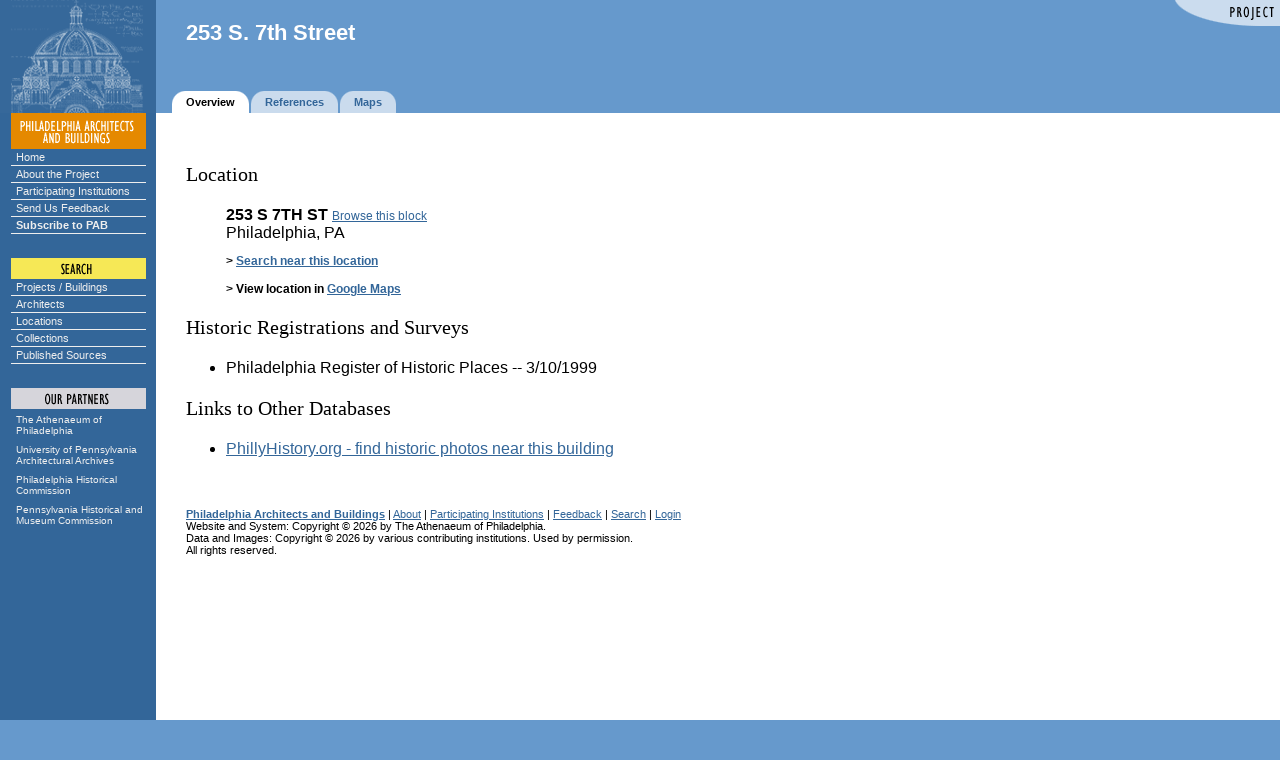

--- FILE ---
content_type: text/html;charset=UTF-8
request_url: https://www.philadelphiabuildings.org/pab/app/pj_display.cfm/66089
body_size: 3916
content:
<!DOCTYPE html PUBLIC "-//W3C//DTD HTML 4.01 Transitional//EN" "http://www.w3.org/TR/html4/loose.dtd">
<html>
		
	

		<head>
		
		
		
			<title>253 S. 7th Street</title>
		
		
		
		<LINK REL="stylesheet" TYPE="text/css" HREF="/pab/includes/global.css" TITLE="styleformat">

		
		<script src="https://ajax.googleapis.com/ajax/libs/jquery/2.1.4/jquery.min.js"></script>

		<script type="text/javascript">
		$.noConflict();
		</script>
		
		
		
		
		
		<meta http-equiv="Content-Language" content="en">
		
	

	<style type="text/css">
	.slightlysmaller div
	{
		padding: 5px;
	}
	</style>


	
		<LINK REL="stylesheet" TYPE="text/css" HREF="/pab/includes/global.css" TITLE="styleformat"></head>

		

			<!-- Google tag (gtag.js) -->
			<script async src="https://www.googletagmanager.com/gtag/js?id=G-YS047FBPQ4"></script>
			<script>
			  window.dataLayer = window.dataLayer || [];
			  function gtag(){dataLayer.push(arguments);}
			  gtag('js', new Date());

			  gtag('config', 'G-YS047FBPQ4');
			</script>

		
	<body bgcolor="#6699CC" 
	   text="#000000" link="#336699" alink="#CC6600" vlink="#336699" 
	   topmargin=0 leftmargin=0 marginheight=0 marginwidth=0
	   onLoad="" onUnload="">

<script language="JavaScript" type="text/javascript">
// set up rollovers

if (document.images) 
   {
   /*
   ho1 = new Image(135,18);
   ho1.src = "/pab/images/menu/home1.gif";
   ho2 = new Image(135,18);
   ho2.src = "/pab/images/menu/home2.gif";

   au1 = new Image(135,18);
   au1.src = "/pab/images/menu/about1.gif";
   au2 = new Image(135,18);
   au2.src = "/pab/images/menu/about2.gif";

   cx1 = new Image(135,18);
   cx1.src = "/pab/images/menu/exhibits1.gif";
   cx2 = new Image(135,18);
   cx2.src = "/pab/images/menu/exhibits2.gif";

   pg1 = new Image(135,18);
   pg1.src = "/pab/images/menu/participating1.gif";
   pg2 = new Image(135,18);
   pg2.src = "/pab/images/menu/participating2.gif";
   
   sf1 = new Image(135,18);
   sf1.src = "/pab/images/menu/feedback1.gif";
   sf2 = new Image(135,18);
   sf2.src = "/pab/images/menu/feedback2.gif";

   su1 = new Image(135,18);
   su1.src = "/pab/images/menu/subscribe1.gif";
   su2 = new Image(135,18);
   su2.src = "/pab/images/menu/subscribe2.gif";
   
   sp1 = new Image(135,18);
   sp1.src = "/pab/images/menu/projects1.gif";
   sp2 = new Image(135,18);
   sp2.src = "/pab/images/menu/projects2.gif";

   sa1 = new Image(135,18);
   sa1.src = "/pab/images/menu/architects1.gif";
   sa2 = new Image(135,18);
   sa2.src = "/pab/images/menu/architects2.gif";

   sl1 = new Image(135,18);
   sl1.src = "/pab/images/menu/locations1.gif";
   sl2 = new Image(135,18);
   sl2.src = "/pab/images/menu/locations2.gif";

   sc1 = new Image(135,18);
   sc1.src = "/pab/images/menu/collections1.gif";
   sc2 = new Image(135,18);
   sc2.src = "/pab/images/menu/collections2.gif";

   ap1 = new Image(135,31);
   ap1.src = "/pab/images/menu/athenaeum1.gif";
   ap2 = new Image(135,31);
   ap2.src = "/pab/images/menu/athenaeum2.gif";

   ar1 = new Image(135,31);
   ar1.src = "/pab/images/menu/archives1.gif";
   ar2 = new Image(135,31);
   ar2.src = "/pab/images/menu/archives2.gif";

   ph1 = new Image(135,31);
   ph1.src = "/pab/images/menu/phlhist1.gif";
   ph2 = new Image(135,31);
   ph2.src = "/pab/images/menu/phlhist2.gif";

   pa1 = new Image(135,31);
   pa1.src = "/pab/images/menu/penhist1.gif";
   pa2 = new Image(135,31);
   pa2.src = "/pab/images/menu/penhist2.gif";
   */
   
   aab1 = new Image(135, 102);
   aab1.src = "/pab/images/menu/aab-partnership.gif";
   aab2 = new Image(135, 102);
   aab2.src = "/pab/images/menu/aab-partnership2.gif";
   }

// image replacement

function imgSwap(imgDocID,imgObjName) 
   {
   if (document.images) 
      { document.images[imgDocID].src = eval(imgObjName + ".src") }
   }

</script>


<!-- main layout table -->
<table cellpadding=0 cellspacing=0 border=0 width="100%">



<tr valign=bottom>

	
			<td width=156 bgcolor="#336699" rowspan="2">
				<img src="/pab/images/dome.gif" width=156 height=113 border=0 alt="">
			</td>
			

   <td width="100%" valign="top">

   <!-- banner -->
   

	<link rel="stylesheet" href="/pab/includes/lightbanner.css" type="text/css">


<table align="right" border="0" cellspacing="0" cellpadding="0">
	
		<tr><td><img alt="Project" src="/pab/images/corners/project.gif" width="106" height="26"></td></tr>
	
</table>


<div class="header">


<big class="banner"><b>253 S. 7th Street 
</b></big><br>

</div>



	</td></tr><tr valign="bottom"><td valign="bottom">

   <!-- navigation tabs -->
   <table cellpadding=0 cellspacing=0 border=0>
   <tr valign=middle height="22">

   		
		<td><img src="/pab/images/spacer.gif" width=16 height=1 border=0 alt=""></td>
		
	<td><img src="/pab/images/tab2l.gif" width=14 height=22 border=0 alt=""></td>
	<td bgcolor="#FFFFFF"><span class="tab"><nobr><b>Overview</b></span></nobr></td>
	<td><img src="/pab/images/tab2r.gif" width=16 height=22 border=0 alt=""></td>

	<td><img src="/pab/images/tab1l.gif" width=14 height=22 border=0 alt=""></td>
	<td bgcolor="#CADBED"><span class="tab"><nobr><a href="/pab/app/pj_display_citations_holdings.cfm/66089"><b>References</b></a></span></nobr></td>
	<td><img src="/pab/images/tab1r.gif" width=16 height=22 border=0 alt=""></td>

		<td><img src="/pab/images/tab1l.gif" width=14 height=22 border=0 alt=""></td>
		<td bgcolor="#CADBED"><span class="tab"><nobr><a href="/pab/app/pj_display_map.cfm/66089"><b>Maps</b></a></span></nobr></td>
		<td><img src="/pab/images/tab1r.gif" width=16 height=22 border=0 alt=""></td>
	

<td class="whiteprinter" width="100%" align="right" nowrap>
	
</td>


   </tr></table>
   
   

</td>
</tr>



		<tr valign="top">

		
			<td bgcolor="#336699" align=center>
			
	
			
			<img src="/pab/images/menu/pab.gif" width=135 height=36 border=0 
				alt="PHILADELPHIA ARCHITECTS AND BUILDINGS"><br>

			<div class="navcontainer">
			<ul class="navlist">
				<li><a href="/pab/index.cfm">Home</a></li>
				<li><a href="/pab/about.cfm">About the Project</a></li>
				<li><a href="/pab/app/list_institutions.cfm">Participating Institutions</a></li>
				<li><a href="/pab/feedback.cfm?Page=/pab/app/pj_display.cfm">Send Us Feedback</a></li>
				<li><a href="/pab/app/subscribe.cfm"><b>Subscribe to PAB</b></a></li>
			</ul>
			</div>
	
			
			<img src="/pab/images/menu/search.gif" width=135 height=45 
				border=0 alt="SEARCH"><br>
			
			<div class="navcontainer">
			<ul class="navlist">
				<li><a href="/pab/app/search_by_name.cfm">Projects / Buildings</a></li>
				<li><a href="/pab/app/search_architect.cfm">Architects</a></li>
				<li><a href="/pab/app/search_location.cfm">Locations</a></li>
				<li><a href="/pab/app/list_institutions.cfm">Collections</a></li>
				<li><a href="/pab/app/list_sources.cfm">Published Sources</a></li>
			</ul>
			</div>

			

			
			
	
			
			<img src="/pab/images/menu/partners.gif" width=135 height=48 
			border=0 alt="OUR PARTNERS"><br>

			<div class="partnerscontainer">
			<ul class="navlist">
				<li><a href="https://www.philaathenaeum.org/">
						The Athenaeum of Philadelphia</a></li>
				<li><a href="https://www.design.upenn.edu/architectural-archives/home">
						University of Pennsylvania Architectural Archives</a></li>
				<li><a href="https://www.phila.gov/historical/">
						Philadelphia Historical Commission</a></li>
				<li><a href="https://www.phmc.state.pa.us/">
						Pennsylvania Historical and Museum Commission</a></li>
			</ul>
			</div>
			
		
			</td>
		
			
		   <td bgcolor="#FFFFFF">
		
		
		   <!-- main body of page -->
		   <table cellpadding="30" cellspacing="0" border="0" width="100%">
		   <tr valign="top" bgcolor="#FFFFFF"><td>
		<h3>Location</h3><dl><dd> 

<script type="text/javascript">

function removeLocation(RecordId, LocationId)
{
	jQuery.post("/pab/app/remove_location.cfm",
	{
		Async: 1,
		LocationId: LocationId,
		RecordId: RecordId
	},
	function(data, status)
	{
		if (data == "OK")
		{
			jQuery('#' + LocationId).hide("slow");
		}
	});

	return false;
}

function removeAddress(RecordId, AddressId)
{
	jQuery.post("/pab/app/remove_address.cfm",
	{
		Async: 1,
		AddressId: AddressId,
		RecordId: RecordId
	},
	function(data, status)
	{
		if (data == "OK")
		{
			jQuery('#' + AddressId).hide("slow");
		}
	});

	return false;
}

</script>


		<span id="5FB82020-A2A2-483A-88B71C4B9C317E0B">
	
		<b>253 S 7TH ST </b>
	
	
	<span class="tabular">
	
		<a href="/pab/app/view_street.cfm/87940?PJ_GRID_BLOCKNUMBER=2">Browse this block</a>
	
	</span>

	
	
	
		<br></span>
	<span id="L-PHC-728"> Philadelphia, PA 

	<span class="tabular">
	
	</span>

	<br></span> 
	<p class="tabular">

				<b>&gt; <a href="/pab/app/search_by_name.cfm?AI=5FB82020-A2A2-483A-88B71C4B9C317E0B&amp;DST=1000&amp;DS=1">Search near this location</a></b>
				<br>
			<br> 
			<b>&gt; View location in 
			
			 <a href="http://maps.google.com/?q=253%20S%207TH%20ST%2C%20Philadelphia%2C%20PA">Google Maps</a></b>
			
	</p>
</dd></dl> 

<dl>
<dd>

</dd>
</dl>


	<h3>Historic Registrations and Surveys
		
	</h3>
	
		<ul>
				

				<li>
	
				Philadelphia Register of Historic Places 
				-- 3/10/1999 
				
				</li>

			
		</ul>
	
	


<ul>

</ul>

	<!-- MapAddress = 253 S 7TH ST
		 MapCity = Philadelphia, PA
		 MapState =   --->
	

		<h3>Links to Other Databases</h3>
	
		<ul>
		
			<li><a href="http://www.phillyhistory.org/PhotoArchive/Search.aspx?action=link&type=address&address=253+S+7TH+ST">
			PhillyHistory.org - find historic photos near this building</a></li>
			
		</ul>

	
	
	
	<!-- LINKS TO OTHER RESOURCES -->
	


<ul>

</ul>


	<p>&#160;<p>
	<small>
	
		<a href="/pab/index.cfm"><b>Philadelphia Architects and Buildings</b></a> | 
	
	<a href="/pab/about.cfm">About</a> | 
	
		<a href="/pab/app/list_institutions.cfm">Participating Institutions</a> | 
	
	<a href="/pab/feedback.cfm?Page=/pab/app/pj_display.cfm&RecordId=PHC-728">Feedback</a> | 
	<a href="/pab/app/search_by_name.cfm">Search</a> | 
	
		<a href="/pab/app/login.cfm">Login</a>
	
	<br>   
	Website and System: Copyright &copy; 2026 by The Athenaeum of Philadelphia.<br />
	Data and Images: Copyright &copy; 2026 by various contributing institutions.  Used by permission.<br />
	All rights reserved.

	
	<br><img src="/pab/images/spacer.gif" width=1 height=300 border=0 alt="">
	  
	</small>

   
	</td></tr></table>

	</td>
</tr>
</table>

	
		</body>
		
	
	
		</html>
	
	